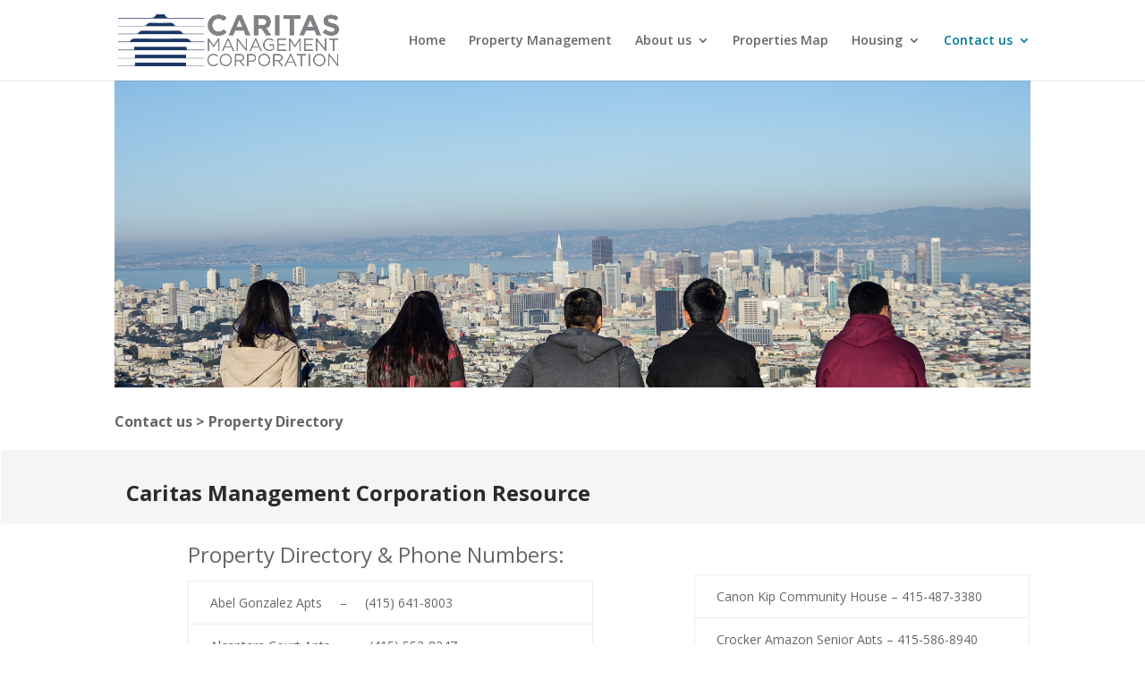

--- FILE ---
content_type: text/html; charset=UTF-8
request_url: https://caritasmanagement.com/contact-us/property-directory/
body_size: 10642
content:
<!DOCTYPE html>
<html lang="en-CA">
<head>
	<meta charset="UTF-8" />
<meta http-equiv="X-UA-Compatible" content="IE=edge">
	<link rel="pingback" href="https://caritasmanagement.com/xmlrpc.php" />

	<script type="text/javascript">
		document.documentElement.className = 'js';
	</script>

	<script>var et_site_url='https://caritasmanagement.com';var et_post_id='1208';function et_core_page_resource_fallback(a,b){"undefined"===typeof b&&(b=a.sheet.cssRules&&0===a.sheet.cssRules.length);b&&(a.onerror=null,a.onload=null,a.href?a.href=et_site_url+"/?et_core_page_resource="+a.id+et_post_id:a.src&&(a.src=et_site_url+"/?et_core_page_resource="+a.id+et_post_id))}
</script><title>Property Directory | Caritas Management Corporation</title>
<meta name='robots' content='max-image-preview:large' />
	<style>img:is([sizes="auto" i], [sizes^="auto," i]) { contain-intrinsic-size: 3000px 1500px }</style>
	<link rel='dns-prefetch' href='//fonts.googleapis.com' />
<link rel="alternate" type="application/rss+xml" title="Caritas Management Corporation &raquo; Feed" href="https://caritasmanagement.com/feed/" />
<link rel="alternate" type="application/rss+xml" title="Caritas Management Corporation &raquo; Comments Feed" href="https://caritasmanagement.com/comments/feed/" />
<script type="text/javascript">
/* <![CDATA[ */
window._wpemojiSettings = {"baseUrl":"https:\/\/s.w.org\/images\/core\/emoji\/16.0.1\/72x72\/","ext":".png","svgUrl":"https:\/\/s.w.org\/images\/core\/emoji\/16.0.1\/svg\/","svgExt":".svg","source":{"concatemoji":"https:\/\/caritasmanagement.com\/wp-includes\/js\/wp-emoji-release.min.js?ver=6.8.3"}};
/*! This file is auto-generated */
!function(s,n){var o,i,e;function c(e){try{var t={supportTests:e,timestamp:(new Date).valueOf()};sessionStorage.setItem(o,JSON.stringify(t))}catch(e){}}function p(e,t,n){e.clearRect(0,0,e.canvas.width,e.canvas.height),e.fillText(t,0,0);var t=new Uint32Array(e.getImageData(0,0,e.canvas.width,e.canvas.height).data),a=(e.clearRect(0,0,e.canvas.width,e.canvas.height),e.fillText(n,0,0),new Uint32Array(e.getImageData(0,0,e.canvas.width,e.canvas.height).data));return t.every(function(e,t){return e===a[t]})}function u(e,t){e.clearRect(0,0,e.canvas.width,e.canvas.height),e.fillText(t,0,0);for(var n=e.getImageData(16,16,1,1),a=0;a<n.data.length;a++)if(0!==n.data[a])return!1;return!0}function f(e,t,n,a){switch(t){case"flag":return n(e,"\ud83c\udff3\ufe0f\u200d\u26a7\ufe0f","\ud83c\udff3\ufe0f\u200b\u26a7\ufe0f")?!1:!n(e,"\ud83c\udde8\ud83c\uddf6","\ud83c\udde8\u200b\ud83c\uddf6")&&!n(e,"\ud83c\udff4\udb40\udc67\udb40\udc62\udb40\udc65\udb40\udc6e\udb40\udc67\udb40\udc7f","\ud83c\udff4\u200b\udb40\udc67\u200b\udb40\udc62\u200b\udb40\udc65\u200b\udb40\udc6e\u200b\udb40\udc67\u200b\udb40\udc7f");case"emoji":return!a(e,"\ud83e\udedf")}return!1}function g(e,t,n,a){var r="undefined"!=typeof WorkerGlobalScope&&self instanceof WorkerGlobalScope?new OffscreenCanvas(300,150):s.createElement("canvas"),o=r.getContext("2d",{willReadFrequently:!0}),i=(o.textBaseline="top",o.font="600 32px Arial",{});return e.forEach(function(e){i[e]=t(o,e,n,a)}),i}function t(e){var t=s.createElement("script");t.src=e,t.defer=!0,s.head.appendChild(t)}"undefined"!=typeof Promise&&(o="wpEmojiSettingsSupports",i=["flag","emoji"],n.supports={everything:!0,everythingExceptFlag:!0},e=new Promise(function(e){s.addEventListener("DOMContentLoaded",e,{once:!0})}),new Promise(function(t){var n=function(){try{var e=JSON.parse(sessionStorage.getItem(o));if("object"==typeof e&&"number"==typeof e.timestamp&&(new Date).valueOf()<e.timestamp+604800&&"object"==typeof e.supportTests)return e.supportTests}catch(e){}return null}();if(!n){if("undefined"!=typeof Worker&&"undefined"!=typeof OffscreenCanvas&&"undefined"!=typeof URL&&URL.createObjectURL&&"undefined"!=typeof Blob)try{var e="postMessage("+g.toString()+"("+[JSON.stringify(i),f.toString(),p.toString(),u.toString()].join(",")+"));",a=new Blob([e],{type:"text/javascript"}),r=new Worker(URL.createObjectURL(a),{name:"wpTestEmojiSupports"});return void(r.onmessage=function(e){c(n=e.data),r.terminate(),t(n)})}catch(e){}c(n=g(i,f,p,u))}t(n)}).then(function(e){for(var t in e)n.supports[t]=e[t],n.supports.everything=n.supports.everything&&n.supports[t],"flag"!==t&&(n.supports.everythingExceptFlag=n.supports.everythingExceptFlag&&n.supports[t]);n.supports.everythingExceptFlag=n.supports.everythingExceptFlag&&!n.supports.flag,n.DOMReady=!1,n.readyCallback=function(){n.DOMReady=!0}}).then(function(){return e}).then(function(){var e;n.supports.everything||(n.readyCallback(),(e=n.source||{}).concatemoji?t(e.concatemoji):e.wpemoji&&e.twemoji&&(t(e.twemoji),t(e.wpemoji)))}))}((window,document),window._wpemojiSettings);
/* ]]> */
</script>
<meta content="Divi v.4.8.1" name="generator"/><style id='wp-emoji-styles-inline-css' type='text/css'>

	img.wp-smiley, img.emoji {
		display: inline !important;
		border: none !important;
		box-shadow: none !important;
		height: 1em !important;
		width: 1em !important;
		margin: 0 0.07em !important;
		vertical-align: -0.1em !important;
		background: none !important;
		padding: 0 !important;
	}
</style>
<link rel='stylesheet' id='wp-block-library-css' href='https://caritasmanagement.com/wp-includes/css/dist/block-library/style.min.css?ver=6.8.3' type='text/css' media='all' />
<style id='classic-theme-styles-inline-css' type='text/css'>
/*! This file is auto-generated */
.wp-block-button__link{color:#fff;background-color:#32373c;border-radius:9999px;box-shadow:none;text-decoration:none;padding:calc(.667em + 2px) calc(1.333em + 2px);font-size:1.125em}.wp-block-file__button{background:#32373c;color:#fff;text-decoration:none}
</style>
<style id='global-styles-inline-css' type='text/css'>
:root{--wp--preset--aspect-ratio--square: 1;--wp--preset--aspect-ratio--4-3: 4/3;--wp--preset--aspect-ratio--3-4: 3/4;--wp--preset--aspect-ratio--3-2: 3/2;--wp--preset--aspect-ratio--2-3: 2/3;--wp--preset--aspect-ratio--16-9: 16/9;--wp--preset--aspect-ratio--9-16: 9/16;--wp--preset--color--black: #000000;--wp--preset--color--cyan-bluish-gray: #abb8c3;--wp--preset--color--white: #ffffff;--wp--preset--color--pale-pink: #f78da7;--wp--preset--color--vivid-red: #cf2e2e;--wp--preset--color--luminous-vivid-orange: #ff6900;--wp--preset--color--luminous-vivid-amber: #fcb900;--wp--preset--color--light-green-cyan: #7bdcb5;--wp--preset--color--vivid-green-cyan: #00d084;--wp--preset--color--pale-cyan-blue: #8ed1fc;--wp--preset--color--vivid-cyan-blue: #0693e3;--wp--preset--color--vivid-purple: #9b51e0;--wp--preset--gradient--vivid-cyan-blue-to-vivid-purple: linear-gradient(135deg,rgba(6,147,227,1) 0%,rgb(155,81,224) 100%);--wp--preset--gradient--light-green-cyan-to-vivid-green-cyan: linear-gradient(135deg,rgb(122,220,180) 0%,rgb(0,208,130) 100%);--wp--preset--gradient--luminous-vivid-amber-to-luminous-vivid-orange: linear-gradient(135deg,rgba(252,185,0,1) 0%,rgba(255,105,0,1) 100%);--wp--preset--gradient--luminous-vivid-orange-to-vivid-red: linear-gradient(135deg,rgba(255,105,0,1) 0%,rgb(207,46,46) 100%);--wp--preset--gradient--very-light-gray-to-cyan-bluish-gray: linear-gradient(135deg,rgb(238,238,238) 0%,rgb(169,184,195) 100%);--wp--preset--gradient--cool-to-warm-spectrum: linear-gradient(135deg,rgb(74,234,220) 0%,rgb(151,120,209) 20%,rgb(207,42,186) 40%,rgb(238,44,130) 60%,rgb(251,105,98) 80%,rgb(254,248,76) 100%);--wp--preset--gradient--blush-light-purple: linear-gradient(135deg,rgb(255,206,236) 0%,rgb(152,150,240) 100%);--wp--preset--gradient--blush-bordeaux: linear-gradient(135deg,rgb(254,205,165) 0%,rgb(254,45,45) 50%,rgb(107,0,62) 100%);--wp--preset--gradient--luminous-dusk: linear-gradient(135deg,rgb(255,203,112) 0%,rgb(199,81,192) 50%,rgb(65,88,208) 100%);--wp--preset--gradient--pale-ocean: linear-gradient(135deg,rgb(255,245,203) 0%,rgb(182,227,212) 50%,rgb(51,167,181) 100%);--wp--preset--gradient--electric-grass: linear-gradient(135deg,rgb(202,248,128) 0%,rgb(113,206,126) 100%);--wp--preset--gradient--midnight: linear-gradient(135deg,rgb(2,3,129) 0%,rgb(40,116,252) 100%);--wp--preset--font-size--small: 13px;--wp--preset--font-size--medium: 20px;--wp--preset--font-size--large: 36px;--wp--preset--font-size--x-large: 42px;--wp--preset--spacing--20: 0.44rem;--wp--preset--spacing--30: 0.67rem;--wp--preset--spacing--40: 1rem;--wp--preset--spacing--50: 1.5rem;--wp--preset--spacing--60: 2.25rem;--wp--preset--spacing--70: 3.38rem;--wp--preset--spacing--80: 5.06rem;--wp--preset--shadow--natural: 6px 6px 9px rgba(0, 0, 0, 0.2);--wp--preset--shadow--deep: 12px 12px 50px rgba(0, 0, 0, 0.4);--wp--preset--shadow--sharp: 6px 6px 0px rgba(0, 0, 0, 0.2);--wp--preset--shadow--outlined: 6px 6px 0px -3px rgba(255, 255, 255, 1), 6px 6px rgba(0, 0, 0, 1);--wp--preset--shadow--crisp: 6px 6px 0px rgba(0, 0, 0, 1);}:where(.is-layout-flex){gap: 0.5em;}:where(.is-layout-grid){gap: 0.5em;}body .is-layout-flex{display: flex;}.is-layout-flex{flex-wrap: wrap;align-items: center;}.is-layout-flex > :is(*, div){margin: 0;}body .is-layout-grid{display: grid;}.is-layout-grid > :is(*, div){margin: 0;}:where(.wp-block-columns.is-layout-flex){gap: 2em;}:where(.wp-block-columns.is-layout-grid){gap: 2em;}:where(.wp-block-post-template.is-layout-flex){gap: 1.25em;}:where(.wp-block-post-template.is-layout-grid){gap: 1.25em;}.has-black-color{color: var(--wp--preset--color--black) !important;}.has-cyan-bluish-gray-color{color: var(--wp--preset--color--cyan-bluish-gray) !important;}.has-white-color{color: var(--wp--preset--color--white) !important;}.has-pale-pink-color{color: var(--wp--preset--color--pale-pink) !important;}.has-vivid-red-color{color: var(--wp--preset--color--vivid-red) !important;}.has-luminous-vivid-orange-color{color: var(--wp--preset--color--luminous-vivid-orange) !important;}.has-luminous-vivid-amber-color{color: var(--wp--preset--color--luminous-vivid-amber) !important;}.has-light-green-cyan-color{color: var(--wp--preset--color--light-green-cyan) !important;}.has-vivid-green-cyan-color{color: var(--wp--preset--color--vivid-green-cyan) !important;}.has-pale-cyan-blue-color{color: var(--wp--preset--color--pale-cyan-blue) !important;}.has-vivid-cyan-blue-color{color: var(--wp--preset--color--vivid-cyan-blue) !important;}.has-vivid-purple-color{color: var(--wp--preset--color--vivid-purple) !important;}.has-black-background-color{background-color: var(--wp--preset--color--black) !important;}.has-cyan-bluish-gray-background-color{background-color: var(--wp--preset--color--cyan-bluish-gray) !important;}.has-white-background-color{background-color: var(--wp--preset--color--white) !important;}.has-pale-pink-background-color{background-color: var(--wp--preset--color--pale-pink) !important;}.has-vivid-red-background-color{background-color: var(--wp--preset--color--vivid-red) !important;}.has-luminous-vivid-orange-background-color{background-color: var(--wp--preset--color--luminous-vivid-orange) !important;}.has-luminous-vivid-amber-background-color{background-color: var(--wp--preset--color--luminous-vivid-amber) !important;}.has-light-green-cyan-background-color{background-color: var(--wp--preset--color--light-green-cyan) !important;}.has-vivid-green-cyan-background-color{background-color: var(--wp--preset--color--vivid-green-cyan) !important;}.has-pale-cyan-blue-background-color{background-color: var(--wp--preset--color--pale-cyan-blue) !important;}.has-vivid-cyan-blue-background-color{background-color: var(--wp--preset--color--vivid-cyan-blue) !important;}.has-vivid-purple-background-color{background-color: var(--wp--preset--color--vivid-purple) !important;}.has-black-border-color{border-color: var(--wp--preset--color--black) !important;}.has-cyan-bluish-gray-border-color{border-color: var(--wp--preset--color--cyan-bluish-gray) !important;}.has-white-border-color{border-color: var(--wp--preset--color--white) !important;}.has-pale-pink-border-color{border-color: var(--wp--preset--color--pale-pink) !important;}.has-vivid-red-border-color{border-color: var(--wp--preset--color--vivid-red) !important;}.has-luminous-vivid-orange-border-color{border-color: var(--wp--preset--color--luminous-vivid-orange) !important;}.has-luminous-vivid-amber-border-color{border-color: var(--wp--preset--color--luminous-vivid-amber) !important;}.has-light-green-cyan-border-color{border-color: var(--wp--preset--color--light-green-cyan) !important;}.has-vivid-green-cyan-border-color{border-color: var(--wp--preset--color--vivid-green-cyan) !important;}.has-pale-cyan-blue-border-color{border-color: var(--wp--preset--color--pale-cyan-blue) !important;}.has-vivid-cyan-blue-border-color{border-color: var(--wp--preset--color--vivid-cyan-blue) !important;}.has-vivid-purple-border-color{border-color: var(--wp--preset--color--vivid-purple) !important;}.has-vivid-cyan-blue-to-vivid-purple-gradient-background{background: var(--wp--preset--gradient--vivid-cyan-blue-to-vivid-purple) !important;}.has-light-green-cyan-to-vivid-green-cyan-gradient-background{background: var(--wp--preset--gradient--light-green-cyan-to-vivid-green-cyan) !important;}.has-luminous-vivid-amber-to-luminous-vivid-orange-gradient-background{background: var(--wp--preset--gradient--luminous-vivid-amber-to-luminous-vivid-orange) !important;}.has-luminous-vivid-orange-to-vivid-red-gradient-background{background: var(--wp--preset--gradient--luminous-vivid-orange-to-vivid-red) !important;}.has-very-light-gray-to-cyan-bluish-gray-gradient-background{background: var(--wp--preset--gradient--very-light-gray-to-cyan-bluish-gray) !important;}.has-cool-to-warm-spectrum-gradient-background{background: var(--wp--preset--gradient--cool-to-warm-spectrum) !important;}.has-blush-light-purple-gradient-background{background: var(--wp--preset--gradient--blush-light-purple) !important;}.has-blush-bordeaux-gradient-background{background: var(--wp--preset--gradient--blush-bordeaux) !important;}.has-luminous-dusk-gradient-background{background: var(--wp--preset--gradient--luminous-dusk) !important;}.has-pale-ocean-gradient-background{background: var(--wp--preset--gradient--pale-ocean) !important;}.has-electric-grass-gradient-background{background: var(--wp--preset--gradient--electric-grass) !important;}.has-midnight-gradient-background{background: var(--wp--preset--gradient--midnight) !important;}.has-small-font-size{font-size: var(--wp--preset--font-size--small) !important;}.has-medium-font-size{font-size: var(--wp--preset--font-size--medium) !important;}.has-large-font-size{font-size: var(--wp--preset--font-size--large) !important;}.has-x-large-font-size{font-size: var(--wp--preset--font-size--x-large) !important;}
:where(.wp-block-post-template.is-layout-flex){gap: 1.25em;}:where(.wp-block-post-template.is-layout-grid){gap: 1.25em;}
:where(.wp-block-columns.is-layout-flex){gap: 2em;}:where(.wp-block-columns.is-layout-grid){gap: 2em;}
:root :where(.wp-block-pullquote){font-size: 1.5em;line-height: 1.6;}
</style>
<link rel='stylesheet' id='wp-components-css' href='https://caritasmanagement.com/wp-includes/css/dist/components/style.min.css?ver=6.8.3' type='text/css' media='all' />
<link rel='stylesheet' id='godaddy-styles-css' href='https://caritasmanagement.com/wp-content/mu-plugins/vendor/wpex/godaddy-launch/includes/Dependencies/GoDaddy/Styles/build/latest.css?ver=2.0.2' type='text/css' media='all' />
<link rel='stylesheet' id='divi-fonts-css' href='https://fonts.googleapis.com/css?family=Open+Sans:300italic,400italic,600italic,700italic,800italic,400,300,600,700,800&#038;subset=latin,latin-ext&#038;display=swap' type='text/css' media='all' />
<link rel='stylesheet' id='divi-style-css' href='https://caritasmanagement.com/wp-content/themes/Divi-oldnew/style.css?ver=4.8.1' type='text/css' media='all' />
<link rel='stylesheet' id='dashicons-css' href='https://caritasmanagement.com/wp-includes/css/dashicons.min.css?ver=6.8.3' type='text/css' media='all' />
<link rel='stylesheet' id='um_modal-css' href='https://caritasmanagement.com/wp-content/plugins/ultimate-member/assets/css/um-modal.min.css?ver=2.11.1' type='text/css' media='all' />
<link rel='stylesheet' id='um_ui-css' href='https://caritasmanagement.com/wp-content/plugins/ultimate-member/assets/libs/jquery-ui/jquery-ui.min.css?ver=1.13.2' type='text/css' media='all' />
<link rel='stylesheet' id='um_tipsy-css' href='https://caritasmanagement.com/wp-content/plugins/ultimate-member/assets/libs/tipsy/tipsy.min.css?ver=1.0.0a' type='text/css' media='all' />
<link rel='stylesheet' id='um_raty-css' href='https://caritasmanagement.com/wp-content/plugins/ultimate-member/assets/libs/raty/um-raty.min.css?ver=2.6.0' type='text/css' media='all' />
<link rel='stylesheet' id='select2-css' href='https://caritasmanagement.com/wp-content/plugins/ultimate-member/assets/libs/select2/select2.min.css?ver=4.0.13' type='text/css' media='all' />
<link rel='stylesheet' id='um_fileupload-css' href='https://caritasmanagement.com/wp-content/plugins/ultimate-member/assets/css/um-fileupload.min.css?ver=2.11.1' type='text/css' media='all' />
<link rel='stylesheet' id='um_confirm-css' href='https://caritasmanagement.com/wp-content/plugins/ultimate-member/assets/libs/um-confirm/um-confirm.min.css?ver=1.0' type='text/css' media='all' />
<link rel='stylesheet' id='um_datetime-css' href='https://caritasmanagement.com/wp-content/plugins/ultimate-member/assets/libs/pickadate/default.min.css?ver=3.6.2' type='text/css' media='all' />
<link rel='stylesheet' id='um_datetime_date-css' href='https://caritasmanagement.com/wp-content/plugins/ultimate-member/assets/libs/pickadate/default.date.min.css?ver=3.6.2' type='text/css' media='all' />
<link rel='stylesheet' id='um_datetime_time-css' href='https://caritasmanagement.com/wp-content/plugins/ultimate-member/assets/libs/pickadate/default.time.min.css?ver=3.6.2' type='text/css' media='all' />
<link rel='stylesheet' id='um_fonticons_ii-css' href='https://caritasmanagement.com/wp-content/plugins/ultimate-member/assets/libs/legacy/fonticons/fonticons-ii.min.css?ver=2.11.1' type='text/css' media='all' />
<link rel='stylesheet' id='um_fonticons_fa-css' href='https://caritasmanagement.com/wp-content/plugins/ultimate-member/assets/libs/legacy/fonticons/fonticons-fa.min.css?ver=2.11.1' type='text/css' media='all' />
<link rel='stylesheet' id='um_fontawesome-css' href='https://caritasmanagement.com/wp-content/plugins/ultimate-member/assets/css/um-fontawesome.min.css?ver=6.5.2' type='text/css' media='all' />
<link rel='stylesheet' id='um_common-css' href='https://caritasmanagement.com/wp-content/plugins/ultimate-member/assets/css/common.min.css?ver=2.11.1' type='text/css' media='all' />
<link rel='stylesheet' id='um_responsive-css' href='https://caritasmanagement.com/wp-content/plugins/ultimate-member/assets/css/um-responsive.min.css?ver=2.11.1' type='text/css' media='all' />
<link rel='stylesheet' id='um_styles-css' href='https://caritasmanagement.com/wp-content/plugins/ultimate-member/assets/css/um-styles.min.css?ver=2.11.1' type='text/css' media='all' />
<link rel='stylesheet' id='um_crop-css' href='https://caritasmanagement.com/wp-content/plugins/ultimate-member/assets/libs/cropper/cropper.min.css?ver=1.6.1' type='text/css' media='all' />
<link rel='stylesheet' id='um_profile-css' href='https://caritasmanagement.com/wp-content/plugins/ultimate-member/assets/css/um-profile.min.css?ver=2.11.1' type='text/css' media='all' />
<link rel='stylesheet' id='um_account-css' href='https://caritasmanagement.com/wp-content/plugins/ultimate-member/assets/css/um-account.min.css?ver=2.11.1' type='text/css' media='all' />
<link rel='stylesheet' id='um_misc-css' href='https://caritasmanagement.com/wp-content/plugins/ultimate-member/assets/css/um-misc.min.css?ver=2.11.1' type='text/css' media='all' />
<link rel='stylesheet' id='um_default_css-css' href='https://caritasmanagement.com/wp-content/plugins/ultimate-member/assets/css/um-old-default.min.css?ver=2.11.1' type='text/css' media='all' />
<script type="text/javascript" src="https://caritasmanagement.com/wp-includes/js/jquery/jquery.min.js?ver=3.7.1" id="jquery-core-js"></script>
<script type="text/javascript" src="https://caritasmanagement.com/wp-includes/js/jquery/jquery-migrate.min.js?ver=3.4.1" id="jquery-migrate-js"></script>
<script type="text/javascript" src="https://caritasmanagement.com/wp-content/plugins/ultimate-member/assets/js/um-gdpr.min.js?ver=2.11.1" id="um-gdpr-js"></script>
<link rel="https://api.w.org/" href="https://caritasmanagement.com/wp-json/" /><link rel="alternate" title="JSON" type="application/json" href="https://caritasmanagement.com/wp-json/wp/v2/pages/1208" /><link rel="EditURI" type="application/rsd+xml" title="RSD" href="https://caritasmanagement.com/xmlrpc.php?rsd" />
<meta name="generator" content="WordPress 6.8.3" />
<link rel="canonical" href="https://caritasmanagement.com/contact-us/property-directory/" />
<link rel='shortlink' href='https://caritasmanagement.com/?p=1208' />
<link rel="alternate" title="oEmbed (JSON)" type="application/json+oembed" href="https://caritasmanagement.com/wp-json/oembed/1.0/embed?url=https%3A%2F%2Fcaritasmanagement.com%2Fcontact-us%2Fproperty-directory%2F" />
<link rel="alternate" title="oEmbed (XML)" type="text/xml+oembed" href="https://caritasmanagement.com/wp-json/oembed/1.0/embed?url=https%3A%2F%2Fcaritasmanagement.com%2Fcontact-us%2Fproperty-directory%2F&#038;format=xml" />
<meta name="viewport" content="width=device-width, initial-scale=1.0, maximum-scale=1.0, user-scalable=0" /><link rel="preload" href="https://caritasmanagement.com/wp-content/themes/Divi-oldnew/core/admin/fonts/modules.ttf" as="font" crossorigin="anonymous"><link rel="icon" href="https://caritasmanagement.com/wp-content/uploads/2017/07/cropped-Caritas-Management-favicon-512-32x32.jpg" sizes="32x32" />
<link rel="icon" href="https://caritasmanagement.com/wp-content/uploads/2017/07/cropped-Caritas-Management-favicon-512-192x192.jpg" sizes="192x192" />
<link rel="apple-touch-icon" href="https://caritasmanagement.com/wp-content/uploads/2017/07/cropped-Caritas-Management-favicon-512-180x180.jpg" />
<meta name="msapplication-TileImage" content="https://caritasmanagement.com/wp-content/uploads/2017/07/cropped-Caritas-Management-favicon-512-270x270.jpg" />
<link rel="stylesheet" id="et-core-unified-1208-cached-inline-styles" href="https://caritasmanagement.com/wp-content/et-cache/1208/et-core-unified-1208-17678791991369.min.css" onerror="et_core_page_resource_fallback(this, true)" onload="et_core_page_resource_fallback(this)" /></head>
<body class="wp-singular page-template-default page page-id-1208 page-child parent-pageid-1125 wp-theme-Divi-oldnew et_pb_button_helper_class et_fixed_nav et_show_nav et_primary_nav_dropdown_animation_fade et_secondary_nav_dropdown_animation_fade et_header_style_left et_pb_footer_columns3 et_cover_background et_pb_gutter windows et_pb_gutters3 et_pb_pagebuilder_layout et_no_sidebar et_divi_theme et-db et_minified_js et_minified_css">
	<div id="page-container">

	
	
			<header id="main-header" data-height-onload="75">
			<div class="container clearfix et_menu_container">
							<div class="logo_container">
					<span class="logo_helper"></span>
					<a href="https://caritasmanagement.com/">
						<img src="https://caritasmanagement.com/wp-content/uploads/2017/02/Caritas-Management-emblem-w-3-lines.png" alt="Caritas Management Corporation" id="logo" data-height-percentage="65" />
					</a>
				</div>
							<div id="et-top-navigation" data-height="75" data-fixed-height="40">
											<nav id="top-menu-nav">
						<ul id="top-menu" class="nav"><li id="menu-item-552" class="menu-item menu-item-type-post_type menu-item-object-page menu-item-home menu-item-552"><a href="https://caritasmanagement.com/">Home</a></li>
<li id="menu-item-821" class="menu-item menu-item-type-post_type menu-item-object-page menu-item-821"><a href="https://caritasmanagement.com/about-us/property-management/">Property Management</a></li>
<li id="menu-item-802" class="menu-item menu-item-type-post_type menu-item-object-page menu-item-has-children menu-item-802"><a href="https://caritasmanagement.com/about-us/">About us</a>
<ul class="sub-menu">
	<li id="menu-item-1042" class="menu-item menu-item-type-post_type menu-item-object-page menu-item-1042"><a href="https://caritasmanagement.com/about-us/executive-staff/">Executive Staff</a></li>
	<li id="menu-item-1067" class="menu-item menu-item-type-post_type menu-item-object-page menu-item-1067"><a href="https://caritasmanagement.com/board-of-directors/">Board of Directors</a></li>
	<li id="menu-item-1181" class="menu-item menu-item-type-post_type menu-item-object-page menu-item-1181"><a href="https://caritasmanagement.com/employment-opportunities/">Employment Opportunities</a></li>
</ul>
</li>
<li id="menu-item-1692" class="menu-item menu-item-type-post_type menu-item-object-page menu-item-1692"><a href="https://caritasmanagement.com/properties-map/">Properties Map</a></li>
<li id="menu-item-1123" class="menu-item menu-item-type-post_type menu-item-object-page menu-item-has-children menu-item-1123"><a href="https://caritasmanagement.com/housing/">Housing</a>
<ul class="sub-menu">
	<li id="menu-item-2836" class="menu-item menu-item-type-post_type menu-item-object-post menu-item-2836"><a href="https://caritasmanagement.com/2023/07/alcantara-apartments/">Alcantara Apartments</a></li>
	<li id="menu-item-2837" class="menu-item menu-item-type-post_type menu-item-object-post menu-item-2837"><a href="https://caritasmanagement.com/2023/07/abelgonzales/">Abel Gonzales</a></li>
	<li id="menu-item-2838" class="menu-item menu-item-type-post_type menu-item-object-post menu-item-2838"><a href="https://caritasmanagement.com/2023/07/altamont-hotel/">Altamont Hotel</a></li>
	<li id="menu-item-2839" class="menu-item menu-item-type-post_type menu-item-object-post menu-item-2839"><a href="https://caritasmanagement.com/2023/07/apollohotel/">Apollo Hotel</a></li>
	<li id="menu-item-2840" class="menu-item menu-item-type-post_type menu-item-object-post menu-item-2840"><a href="https://caritasmanagement.com/2023/07/bayview-commons-apartments/">Bayview Commons Apartments</a></li>
	<li id="menu-item-2841" class="menu-item menu-item-type-post_type menu-item-object-post menu-item-2841"><a href="https://caritasmanagement.com/2023/07/bernal-gateway-apartments-draft/">Bernal Gateway Apartments Draft</a></li>
	<li id="menu-item-2842" class="menu-item menu-item-type-post_type menu-item-object-post menu-item-2842"><a href="https://caritasmanagement.com/2021/09/bernal-heights-neighborhood-center-senior-housing-inc/">Bernal Heights Neighborhood Center Senior Housing, Inc.</a></li>
	<li id="menu-item-2831" class="menu-item menu-item-type-post_type menu-item-object-post menu-item-2831"><a href="https://caritasmanagement.com/2023/07/bishop-swing-community-house-2/">Bishop Swing Community House</a></li>
	<li id="menu-item-2832" class="menu-item menu-item-type-post_type menu-item-object-post menu-item-2832"><a href="https://caritasmanagement.com/2023/07/cadillachotel-2/">Cadillac Hotel</a></li>
	<li id="menu-item-2833" class="menu-item menu-item-type-post_type menu-item-object-post menu-item-2833"><a href="https://caritasmanagement.com/2023/07/canonbarcuscommunityhouse/">Canon Barcus Community House</a></li>
	<li id="menu-item-2834" class="menu-item menu-item-type-post_type menu-item-object-post menu-item-2834"><a href="https://caritasmanagement.com/2023/07/canonkipcommunityhouse/">Canon Kip Community House</a></li>
	<li id="menu-item-2835" class="menu-item menu-item-type-post_type menu-item-object-post menu-item-2835"><a href="https://caritasmanagement.com/2023/07/crocker-amazon-senior-apartments/">Crocker Amazon Senior Apartments</a></li>
</ul>
</li>
<li id="menu-item-1129" class="menu-item menu-item-type-post_type menu-item-object-page current-page-ancestor current-menu-ancestor current-menu-parent current-page-parent current_page_parent current_page_ancestor menu-item-has-children menu-item-1129"><a href="https://caritasmanagement.com/contact-us/">Contact us</a>
<ul class="sub-menu">
	<li id="menu-item-1212" class="menu-item menu-item-type-post_type menu-item-object-page current-menu-item page_item page-item-1208 current_page_item menu-item-1212"><a href="https://caritasmanagement.com/contact-us/property-directory/" aria-current="page">Property Directory</a></li>
</ul>
</li>
</ul>						</nav>
					
					
					
					
					<div id="et_mobile_nav_menu">
				<div class="mobile_nav closed">
					<span class="select_page">Select Page</span>
					<span class="mobile_menu_bar mobile_menu_bar_toggle"></span>
				</div>
			</div>				</div> <!-- #et-top-navigation -->
			</div> <!-- .container -->
			<div class="et_search_outer">
				<div class="container et_search_form_container">
					<form role="search" method="get" class="et-search-form" action="https://caritasmanagement.com/">
					<input type="search" class="et-search-field" placeholder="Search &hellip;" value="" name="s" title="Search for:" />					</form>
					<span class="et_close_search_field"></span>
				</div>
			</div>
		</header> <!-- #main-header -->
			<div id="et-main-area">
	
<div id="main-content">


			
				<article id="post-1208" class="post-1208 page type-page status-publish hentry">

				
					<div class="entry-content">
					<div id="et-boc" class="et-boc">
			
		<div class="et-l et-l--post">
			<div class="et_builder_inner_content et_pb_gutters3">
		<div class="et_pb_section et_pb_section_0 et_section_regular" >
				
				
				
				
					<div class="et_pb_row et_pb_row_0">
				<div class="et_pb_column et_pb_column_4_4 et_pb_column_0  et_pb_css_mix_blend_mode_passthrough et-last-child et_pb_column_empty">
				
				
				
			</div> <!-- .et_pb_column -->
				
				
			</div> <!-- .et_pb_row --><div class="et_pb_row et_pb_row_1">
				<div class="et_pb_column et_pb_column_4_4 et_pb_column_1  et_pb_css_mix_blend_mode_passthrough et-last-child">
				
				
				<div class="et_pb_module et_pb_text et_pb_text_0  et_pb_text_align_left et_pb_bg_layout_light">
				
				
				<div class="et_pb_text_inner"><p>Contact us > Property Directory</p></div>
			</div> <!-- .et_pb_text -->
			</div> <!-- .et_pb_column -->
				
				
			</div> <!-- .et_pb_row --><div class="et_pb_row et_pb_row_2">
				<div class="et_pb_column et_pb_column_4_4 et_pb_column_2  et_pb_css_mix_blend_mode_passthrough et-last-child">
				
				
				<div class="et_pb_module et_pb_text et_pb_text_1  et_pb_text_align_left et_pb_bg_layout_light">
				
				
				<div class="et_pb_text_inner"><p><span style="font-size: large;"><strong style="color: rgba(66, 66, 66, 0.79);"><span style="font-size: x-large;"></span></strong></span></p>
<h1><span style="font-size: x-large; color: #2b2b2b;"><strong><span>Caritas Management Corporation Resource</span></strong></span></h1>
<p><span style="font-size: large; color: #333333;"></span></p></div>
			</div> <!-- .et_pb_text -->
			</div> <!-- .et_pb_column -->
				
				
			</div> <!-- .et_pb_row -->
				
				
			</div> <!-- .et_pb_section --><div class="et_pb_section et_pb_section_1 et_section_regular" >
				
				
				
				
					<div class="et_pb_row et_pb_row_3">
				<div class="et_pb_column et_pb_column_3_5 et_pb_column_3  et_pb_css_mix_blend_mode_passthrough">
				
				
				<div class="et_pb_module et_pb_text et_pb_text_2  et_pb_text_align_left et_pb_bg_layout_light">
				
				
				<div class="et_pb_text_inner"><p style="text-align: left;"><span style="font-size: x-large;"><span>Property Directory &amp; Phone Numbers:</span></span></p>
<table xmlns="http://www.w3.org/1999/xhtml" cellspacing="0" cellpadding="0" dir="ltr" border="1">
<colgroup>
<col width="287" /></colgroup>
<tbody>
<tr style="height: 48px;">
<td data-sheets-value="{&quot;1&quot;:2,&quot;2&quot;:&quot;Abel Gonzalez Apts&quot;}" style="height: 48px;">Abel Gonzalez Apts     &#8211;     <span>(415) 641-8003</span></td>
</tr>
<tr style="height: 48px;">
<td data-sheets-value="{&quot;1&quot;:2,&quot;2&quot;:&quot;Alcantara Court Apts&quot;}" style="height: 48px;">Alcantara Court Apts    &#8211;     <span>(415) 552-8247</span></td>
</tr>
<tr style="height: 24px;">
<td data-sheets-value="{&quot;1&quot;:2,&quot;2&quot;:&quot;Altamont Hotel&quot;}" style="height: 24px;">Altamont Hotel    &#8211;     <span>(415) 861-7099</span></td>
</tr>
<tr style="height: 24px;">
<td data-sheets-value="{&quot;1&quot;:2,&quot;2&quot;:&quot;Apollo Hotel&quot;}" style="height: 24px;">Apollo Hotel     &#8211;      <span>(415) 437-2868</span></td>
</tr>
<tr style="height: 48px;">
<td data-sheets-value="{&quot;1&quot;:2,&quot;2&quot;:&quot;Bayview Commons Apts&quot;}" style="height: 48px;">Bayview Commons Apts     &#8211;      <span>(415) 648-5349</span></td>
</tr>
<tr style="height: 48px;">
<td data-sheets-value="{&quot;1&quot;:2,&quot;2&quot;:&quot;Bernal Gateway Apts&quot;}" style="height: 48px;">Bernal Gateway Apts     &#8211;       <span>(415) 641-6129</span></td>
</tr>
<tr style="height: 48px;">
<td data-sheets-value="{&quot;1&quot;:2,&quot;2&quot;:&quot;Bishop Swing Community House&quot;}" style="height: 48px;">Bishop Swing Community House  &#8211;  <span>(415) 487-3384 x 5411</span></td>
</tr>
<tr style="height: 24px;">
<td data-sheets-value="{&quot;1&quot;:2,&quot;2&quot;:&quot;Cadillac Hotel&quot;}" style="height: 24px;">Cadillac Hotel     &#8211;      <span>(415) 673-7223</span></td>
</tr>
<tr style="height: 48px;">
<td data-sheets-value="{&quot;1&quot;:2,&quot;2&quot;:&quot;Canon Barcus Community House&quot;}" style="height: 48px;">Canon Barcus Community House &#8211; <span>(415) 487-3340 x 5111</span></td>
</tr>
<tr style="height: 24px;">
<td data-sheets-value="{&quot;1&quot;:2,&quot;2&quot;:&quot;Canon Barcus Community House&quot;}" style="height: 24px;">Abel Gonzalez Apts &#8211; 415-641-8003</td>
</tr>
<tr style="height: 24px;">
<td data-sheets-value="{&quot;1&quot;:2,&quot;2&quot;:&quot;Canon Barcus Community House&quot;}" style="height: 24px;">Juan Pifarre Plaza &#8211; 415-643-7300</td>
</tr>
<tr style="height: 24px;">
<td data-sheets-value="{&quot;1&quot;:2,&quot;2&quot;:&quot;Canon Barcus Community House&quot;}" style="height: 24px;">Maria Alicia Apts &#8211; 415-552-7379</td>
</tr>
<tr style="height: 24px;">
<td data-sheets-value="{&quot;1&quot;:2,&quot;2&quot;:&quot;Canon Barcus Community House&quot;}" style="height: 24px;">Mariposa Gardens &#8211; 415-864-4836</td>
</tr>
<tr style="height: 24px;">
<td data-sheets-value="{&quot;1&quot;:2,&quot;2&quot;:&quot;Canon Barcus Community House&quot;}" style="height: 24px;">Rich Sorro Commons &#8211; 415-357-9860</td>
</tr>
<tr style="height: 24px;">
<td data-sheets-value="{&quot;1&quot;:2,&quot;2&quot;:&quot;Canon Barcus Community House&quot;}" style="height: 24px;">Plaza Del Sol Apts &#8211; 415-861-6159</td>
</tr>
</tbody>
</table>
<p>&nbsp;</p></div>
			</div> <!-- .et_pb_text --><div class="et_pb_module et_pb_text et_pb_text_3  et_pb_text_align_left et_pb_bg_layout_light">
				
				
				<div class="et_pb_text_inner"><table xmlns="http://www.w3.org/1999/xhtml" cellspacing="0" cellpadding="0" dir="ltr" border="1">
<colgroup>
<col width="287" /></colgroup>
<tbody>
<tr style="height: 24px;">
<td data-sheets-value="{&quot;1&quot;:2,&quot;2&quot;:&quot;Abel Gonzalez Apts&quot;}" style="height: 24px;">479 Natoma Street Apts &#8211; 415-243-9657</td>
</tr>
<tr style="height: 24px;">
<td data-sheets-value="{&quot;1&quot;:2,&quot;2&quot;:&quot;Altamont Hotel&quot;}" style="height: 24px;">Hamlin Hotel &#8211; 415-567-7533</td>
</tr>
<tr style="height: 24px;">
<td data-sheets-value="{&quot;1&quot;:2,&quot;2&quot;:&quot;Apollo Hotel&quot;}" style="height: 24px;">Scattered Sites &#8211; 415-647-7191</td>
</tr>
<tr style="height: 24px;">
<td data-sheets-value="{&quot;1&quot;:2,&quot;2&quot;:&quot;Bayview Commons Apts&quot;}" style="height: 24px;">Market Heights Apts &#8211; 415-282-1686</td>
</tr>
<tr style="height: 24px;">
<td data-sheets-value="{&quot;1&quot;:2,&quot;2&quot;:&quot;Bernal Gateway Apts&quot;}" style="height: 24px;">St. Peter&#8217;s Place &#8211; 415-422-0440</td>
</tr>
<tr style="height: 48px;">
<td data-sheets-value="{&quot;1&quot;:2,&quot;2&quot;:&quot;Betel Apts&quot;}" style="height: 48px;">Peter Claver Community &#8211; 415-749-3909</td>
</tr>
<tr style="height: 24px;">
<td data-sheets-value="{&quot;1&quot;:2,&quot;2&quot;:&quot;Bishop Swing Community House&quot;}" style="height: 24px;">321 Turk Street Apts &#8211; 415-567-8359</td>
</tr>
<tr style="height: 24px;">
<td data-sheets-value="{&quot;1&quot;:2,&quot;2&quot;:&quot;Cadillac Hotel&quot;}" style="height: 24px;">The Alder Hoel &#8211; 415-487-3385</td>
</tr>
<tr style="height: 24px;">
<td data-sheets-value="{&quot;1&quot;:2,&quot;2&quot;:&quot;Canon Barcus Community House&quot;}" style="height: 24px;">The Henry Hotel &#8211; 415-487-3379</td>
</tr>
</tbody>
</table>
<p>&nbsp;</p>
<p>&nbsp;</p></div>
			</div> <!-- .et_pb_text -->
			</div> <!-- .et_pb_column --><div class="et_pb_column et_pb_column_2_5 et_pb_column_4  et_pb_css_mix_blend_mode_passthrough et-last-child">
				
				
				<div class="et_pb_module et_pb_text et_pb_text_4  et_pb_text_align_left et_pb_bg_layout_light">
				
				
				<div class="et_pb_text_inner"><p><google-sheets-html-origin></google-sheets-html-origin></p>
<table xmlns="http://www.w3.org/1999/xhtml" cellspacing="0" cellpadding="0" dir="ltr" border="1">
<colgroup>
<col width="287" /></colgroup>
<tbody>
<tr style="height: 48px;">
<td data-sheets-value="{&quot;1&quot;:2,&quot;2&quot;:&quot;Canon Kip Community House&quot;}" style="height: 48px;">Canon Kip Community House &#8211; 415-487-3380</td>
</tr>
<tr style="height: 48px;">
<td data-sheets-value="{&quot;1&quot;:2,&quot;2&quot;:&quot;Crocker Amazon Senior Apts&quot;}" style="height: 48px;">Crocker Amazon Senior Apts &#8211; 415-586-8940</td>
</tr>
<tr style="height: 24px;">
<td data-sheets-value="{&quot;1&quot;:2,&quot;2&quot;:&quot;Del Carlo Court Apts&quot;}" style="height: 24px;">Del Carlo Court Apts &#8211; 415-695-9454</td>
</tr>
<tr style="height: 24px;">
<td data-sheets-value="{&quot;1&quot;:2,&quot;2&quot;:&quot;Dunleavy Plaza Apts&quot;}" style="height: 24px;">Dunleavy Plaza Apts &#8211; 415-863-5376</td>
</tr>
<tr style="height: 24px;">
<td data-sheets-value="{&quot;1&quot;:2,&quot;2&quot;:&quot;Good Samaritan Apts&quot;}" style="height: 24px;">Good Samaritan Apts &#8211; 415-642-1877</td>
</tr>
<tr style="height: 24px;">
<td data-sheets-value="{&quot;1&quot;:2,&quot;2&quot;:&quot;Good Samaritan Apts&quot;}" style="height: 24px;">The Hillsdale Hotel &#8211; 415-487-3383</td>
</tr>
<tr style="height: 24px;">
<td data-sheets-value="{&quot;1&quot;:2,&quot;2&quot;:&quot;Good Samaritan Apts&quot;}" style="height: 24px;">The Crosby Hotel &#8211; 415-483387</td>
</tr>
<tr style="height: 24px;">
<td data-sheets-value="{&quot;1&quot;:2,&quot;2&quot;:&quot;Good Samaritan Apts&quot;}" style="height: 24px;">The Elm Hotel &#8211; 415-487-3381</td>
</tr>
<tr style="height: 24px;">
<td data-sheets-value="{&quot;1&quot;:2,&quot;2&quot;:&quot;Good Samaritan Apts&quot;}" style="height: 24px;">The Mentone Hotel &#8211; 415-487-3382</td>
</tr>
<tr style="height: 24px;">
<td data-sheets-value="{&quot;1&quot;:2,&quot;2&quot;:&quot;Good Samaritan Apts&quot;}" style="height: 24px;">Granada Hotel &#8211; 415-487-3300</td>
</tr>
<tr style="height: 24px;">
<td data-sheets-value="{&quot;1&quot;:2,&quot;2&quot;:&quot;Good Samaritan Apts&quot;}" style="height: 24px;">Diva Hotel &#8211; 415-487-3300</td>
</tr>
<tr style="height: 24px;">
<td data-sheets-value="{&quot;1&quot;:2,&quot;2&quot;:&quot;Good Samaritan Apts&quot;}" style="height: 24px;">Post Hotel &#8211; 415-487-3300</td>
</tr>
</tbody>
</table>
<p>&nbsp;</p>
<p>&nbsp;</p>
<p>&nbsp;</p>
<p>&nbsp;</p></div>
			</div> <!-- .et_pb_text -->
			</div> <!-- .et_pb_column -->
				
				
			</div> <!-- .et_pb_row -->
				
				
			</div> <!-- .et_pb_section --><div class="et_pb_section et_pb_section_2 et_pb_fullwidth_section et_section_regular" >
				
				
				
				
					<div class="et_pb_module et_pb_fullwidth_slider_0 et_pb_slider">
				<div class="et_pb_slides">
					<div class="et_pb_slide et_pb_slide_0 et_pb_bg_layout_dark et_pb_media_alignment_center et-pb-active-slide" data-slide-id="et_pb_slide_0">
				
				
				<div class="et_pb_container clearfix">
					<div class="et_pb_slider_container_inner">
						
						<div class="et_pb_slide_description">
							<div class="et_pb_slide_content"><table class=" aligncenter" style="border-color: #0a0909; width: 772px;" border="0" cellspacing="0" cellpadding="0" height="336">
<tbody>
<tr>
<td style="width: 72px;" align="right"><strong><img decoding="async" class="alignleft" src="https://caritasmanagement.com/wp-content/uploads/2021/09/fheo50.png" alt="equal opportunity housing" width="37" height="49" /></strong></td>
<td style="width: 582.65px;" align="center" valign="top">Caritas Management Corporation - 1358 Valencia Street, San Francisco, CA 94110</td>
<td style="width: 78.35px;" align="center" valign="top"><img loading="lazy" decoding="async" src="https://caritasmanagement.com/wp-content/uploads/2021/09/wheelchair.png" alt="handicapped housing" width="54" height="51" align="left" /></td>
</tr>
<tr>
<td style="width: 72px;" align="right"></td>
<td style="width: 582.65px;" align="center" valign="top"><strong>Tel. (415) 647-7191 - Fax. (415) 648-3919</strong></td>
<td style="width: 78.35px;" align="center" valign="top"></td>
</tr>
<tr>
<td style="width: 72px;" align="right" valign="top"></td>
<td style="width: 582.65px;" align="center" valign="top">
<p>If you have any questions for disability that requires a reasonable accommodation,</p>
<p>please contact Section 504 Coordinator:</p>
<p>Tel. (415) 647-7191 ext. 112 - TTY / TDD: 711 or 1-800-545-1833 ext. 468</p>
</td>
<td style="width: 78.35px;" align="center" valign="top"></td>
</tr>
<tr>
<td style="width: 72px;" align="right"></td>
<td style="width: 582.65px;" align="center" valign="top">
<p><strong>WE ARE AN EQUAL OPPORTUNITY HOUSING PROVIDER</strong></p>
<p>CMC shall not discriminate because of race, color, creed, religion, sex, gender identity, marital or domestic partner status, sexual preference, familial status, national origin, ancestry, age, physical disability, Acquired Immune Deficiency Syndrome (AIDS) or HIV status in the leasing, rental, or other disposition of housing or related facilities.</p>
</td>
</tr>
</tbody>
</table>
<p>&nbsp;</p></div>
							
						</div> <!-- .et_pb_slide_description -->
					</div>
				</div> <!-- .et_pb_container -->
				
			</div> <!-- .et_pb_slide -->
			
				</div> <!-- .et_pb_slides -->
				
			</div> <!-- .et_pb_slider -->
			
				
				
			</div> <!-- .et_pb_section -->		</div><!-- .et_builder_inner_content -->
	</div><!-- .et-l -->
	
			
		</div><!-- #et-boc -->
							</div> <!-- .entry-content -->

				
				</article> <!-- .et_pb_post -->

			

</div> <!-- #main-content -->


			<footer id="main-footer">
				
<div class="container">
    <div id="footer-widgets" class="clearfix">
		<div class="footer-widget"><div id="block-6" class="fwidget et_pb_widget widget_block">
<div class="wp-block-group"><div class="wp-block-group__inner-container is-layout-flow wp-block-group-is-layout-flow">
<div class="wp-block-columns is-layout-flex wp-container-core-columns-is-layout-9d6595d7 wp-block-columns-is-layout-flex">
<div class="wp-block-column is-layout-flow wp-block-column-is-layout-flow">
<p class="has-text-align-left">DRE: 00838890  </p>
</div>
</div>
</div></div>
</div> <!-- end .fwidget --></div> <!-- end .footer-widget --><div class="footer-widget"><div id="block-4" class="fwidget et_pb_widget widget_block widget_text">
<p class="has-text-align-left">Officer License: 01820361</p>
</div> <!-- end .fwidget --></div> <!-- end .footer-widget --><div class="footer-widget"><div id="block-8" class="fwidget et_pb_widget widget_block widget_text">
<p><a rel="noreferrer noopener" href="https://caritasmanagement.com" target="_blank">Home</a>| <a rel="noreferrer noopener" href="https://caritasmanagement.com/about-us/property-management/" target="_blank">Property Management</a>|<a rel="noreferrer noopener" href="https://caritasmanagement.com/about-us/" target="_blank">About us </a>| <a rel="noreferrer noopener" href="https://caritasmanagement.com/properties-map/" target="_blank">Properties Map</a>|<a href="https://caritasmanagement.com/housing/">Housing</a>|<a href="https://caritasmanagement.com/contact-us/"> Contact us</a></p>
</div> <!-- end .fwidget --></div> <!-- end .footer-widget -->    </div> <!-- #footer-widgets -->
</div>    <!-- .container -->

		
				<div id="et-footer-nav">
					<div class="container">
						<ul id="menu-top-menu" class="bottom-nav"><li id="menu-item-1537" class="menu-item menu-item-type-post_type menu-item-object-page menu-item-1537"><a href="https://caritasmanagement.com/my-account/">My account</a></li>
</ul>					</div>
				</div> <!-- #et-footer-nav -->

			
				<div id="footer-bottom">
					<div class="container clearfix">
				<div id="footer-info">© Copyright 2021 Caritas Management Corporation. All Rights Reserved
</div>					</div>	<!-- .container -->
				</div>
			</footer> <!-- #main-footer -->
		</div> <!-- #et-main-area -->


	</div> <!-- #page-container -->

	
<div id="um_upload_single" style="display:none;"></div>

<div id="um_view_photo" style="display:none;">
	<a href="javascript:void(0);" data-action="um_remove_modal" class="um-modal-close" aria-label="Close view photo modal">
		<i class="um-faicon-times"></i>
	</a>

	<div class="um-modal-body photo">
		<div class="um-modal-photo"></div>
	</div>
</div>
<script type="speculationrules">
{"prefetch":[{"source":"document","where":{"and":[{"href_matches":"\/*"},{"not":{"href_matches":["\/wp-*.php","\/wp-admin\/*","\/wp-content\/uploads\/*","\/wp-content\/*","\/wp-content\/plugins\/*","\/wp-content\/themes\/Divi-oldnew\/*","\/*\\?(.+)"]}},{"not":{"selector_matches":"a[rel~=\"nofollow\"]"}},{"not":{"selector_matches":".no-prefetch, .no-prefetch a"}}]},"eagerness":"conservative"}]}
</script>
<style id='core-block-supports-inline-css' type='text/css'>
.wp-container-core-columns-is-layout-9d6595d7{flex-wrap:nowrap;}
</style>
<script type="text/javascript" id="divi-custom-script-js-extra">
/* <![CDATA[ */
var DIVI = {"item_count":"%d Item","items_count":"%d Items"};
var et_shortcodes_strings = {"previous":"Previous","next":"Next"};
var et_pb_custom = {"ajaxurl":"https:\/\/caritasmanagement.com\/wp-admin\/admin-ajax.php","images_uri":"https:\/\/caritasmanagement.com\/wp-content\/themes\/Divi-oldnew\/images","builder_images_uri":"https:\/\/caritasmanagement.com\/wp-content\/themes\/Divi-oldnew\/includes\/builder\/images","et_frontend_nonce":"0e71fefb30","subscription_failed":"Please, check the fields below to make sure you entered the correct information.","et_ab_log_nonce":"f4e1a86de9","fill_message":"Please, fill in the following fields:","contact_error_message":"Please, fix the following errors:","invalid":"Invalid email","captcha":"Captcha","prev":"Prev","previous":"Previous","next":"Next","wrong_captcha":"You entered the wrong number in captcha.","wrong_checkbox":"Checkbox","ignore_waypoints":"no","is_divi_theme_used":"1","widget_search_selector":".widget_search","ab_tests":[],"is_ab_testing_active":"","page_id":"1208","unique_test_id":"","ab_bounce_rate":"5","is_cache_plugin_active":"yes","is_shortcode_tracking":"","tinymce_uri":""}; var et_builder_utils_params = {"condition":{"diviTheme":true,"extraTheme":false},"scrollLocations":["app","top"],"builderScrollLocations":{"desktop":"app","tablet":"app","phone":"app"},"onloadScrollLocation":"app","builderType":"fe"}; var et_frontend_scripts = {"builderCssContainerPrefix":"#et-boc","builderCssLayoutPrefix":"#et-boc .et-l"};
var et_pb_box_shadow_elements = [];
var et_pb_motion_elements = {"desktop":[],"tablet":[],"phone":[]};
var et_pb_sticky_elements = [];
/* ]]> */
</script>
<script type="text/javascript" src="https://caritasmanagement.com/wp-content/themes/Divi-oldnew/js/custom.unified.js?ver=4.8.1" id="divi-custom-script-js"></script>
<script type="text/javascript" src="https://caritasmanagement.com/wp-content/themes/Divi-oldnew/core/admin/js/common.js?ver=4.8.1" id="et-core-common-js"></script>
<script type="text/javascript" src="https://caritasmanagement.com/wp-includes/js/underscore.min.js?ver=1.13.7" id="underscore-js"></script>
<script type="text/javascript" id="wp-util-js-extra">
/* <![CDATA[ */
var _wpUtilSettings = {"ajax":{"url":"\/wp-admin\/admin-ajax.php"}};
/* ]]> */
</script>
<script type="text/javascript" src="https://caritasmanagement.com/wp-includes/js/wp-util.min.js?ver=6.8.3" id="wp-util-js"></script>
<script type="text/javascript" src="https://caritasmanagement.com/wp-includes/js/dist/hooks.min.js?ver=4d63a3d491d11ffd8ac6" id="wp-hooks-js"></script>
<script type="text/javascript" src="https://caritasmanagement.com/wp-includes/js/dist/i18n.min.js?ver=5e580eb46a90c2b997e6" id="wp-i18n-js"></script>
<script type="text/javascript" id="wp-i18n-js-after">
/* <![CDATA[ */
wp.i18n.setLocaleData( { 'text direction\u0004ltr': [ 'ltr' ] } );
/* ]]> */
</script>
<script type="text/javascript" src="https://caritasmanagement.com/wp-content/plugins/ultimate-member/assets/libs/tipsy/tipsy.min.js?ver=1.0.0a" id="um_tipsy-js"></script>
<script type="text/javascript" src="https://caritasmanagement.com/wp-content/plugins/ultimate-member/assets/libs/um-confirm/um-confirm.min.js?ver=1.0" id="um_confirm-js"></script>
<script type="text/javascript" src="https://caritasmanagement.com/wp-content/plugins/ultimate-member/assets/libs/pickadate/picker.min.js?ver=3.6.2" id="um_datetime-js"></script>
<script type="text/javascript" src="https://caritasmanagement.com/wp-content/plugins/ultimate-member/assets/libs/pickadate/picker.date.min.js?ver=3.6.2" id="um_datetime_date-js"></script>
<script type="text/javascript" src="https://caritasmanagement.com/wp-content/plugins/ultimate-member/assets/libs/pickadate/picker.time.min.js?ver=3.6.2" id="um_datetime_time-js"></script>
<script type="text/javascript" id="um_common-js-extra">
/* <![CDATA[ */
var um_common_variables = {"locale":"en_CA"};
var um_common_variables = {"locale":"en_CA"};
/* ]]> */
</script>
<script type="text/javascript" src="https://caritasmanagement.com/wp-content/plugins/ultimate-member/assets/js/common.min.js?ver=2.11.1" id="um_common-js"></script>
<script type="text/javascript" src="https://caritasmanagement.com/wp-content/plugins/ultimate-member/assets/libs/cropper/cropper.min.js?ver=1.6.1" id="um_crop-js"></script>
<script type="text/javascript" id="um_frontend_common-js-extra">
/* <![CDATA[ */
var um_frontend_common_variables = [];
/* ]]> */
</script>
<script type="text/javascript" src="https://caritasmanagement.com/wp-content/plugins/ultimate-member/assets/js/common-frontend.min.js?ver=2.11.1" id="um_frontend_common-js"></script>
<script type="text/javascript" src="https://caritasmanagement.com/wp-content/plugins/ultimate-member/assets/js/um-modal.min.js?ver=2.11.1" id="um_modal-js"></script>
<script type="text/javascript" src="https://caritasmanagement.com/wp-content/plugins/ultimate-member/assets/libs/jquery-form/jquery-form.min.js?ver=2.11.1" id="um_jquery_form-js"></script>
<script type="text/javascript" src="https://caritasmanagement.com/wp-content/plugins/ultimate-member/assets/libs/fileupload/fileupload.js?ver=2.11.1" id="um_fileupload-js"></script>
<script type="text/javascript" src="https://caritasmanagement.com/wp-content/plugins/ultimate-member/assets/js/um-functions.min.js?ver=2.11.1" id="um_functions-js"></script>
<script type="text/javascript" src="https://caritasmanagement.com/wp-content/plugins/ultimate-member/assets/js/um-responsive.min.js?ver=2.11.1" id="um_responsive-js"></script>
<script type="text/javascript" src="https://caritasmanagement.com/wp-content/plugins/ultimate-member/assets/js/um-conditional.min.js?ver=2.11.1" id="um_conditional-js"></script>
<script type="text/javascript" src="https://caritasmanagement.com/wp-content/plugins/ultimate-member/assets/libs/select2/select2.full.min.js?ver=4.0.13" id="select2-js"></script>
<script type="text/javascript" src="https://caritasmanagement.com/wp-content/plugins/ultimate-member/assets/libs/select2/i18n/en.js?ver=4.0.13" id="um_select2_locale-js"></script>
<script type="text/javascript" src="https://caritasmanagement.com/wp-content/plugins/ultimate-member/assets/libs/raty/um-raty.min.js?ver=2.6.0" id="um_raty-js"></script>
<script type="text/javascript" id="um_scripts-js-extra">
/* <![CDATA[ */
var um_scripts = {"max_upload_size":"1073741824","nonce":"e62f076942"};
/* ]]> */
</script>
<script type="text/javascript" src="https://caritasmanagement.com/wp-content/plugins/ultimate-member/assets/js/um-scripts.min.js?ver=2.11.1" id="um_scripts-js"></script>
<script type="text/javascript" src="https://caritasmanagement.com/wp-content/plugins/ultimate-member/assets/js/um-profile.min.js?ver=2.11.1" id="um_profile-js"></script>
<script type="text/javascript" src="https://caritasmanagement.com/wp-content/plugins/ultimate-member/assets/js/um-account.min.js?ver=2.11.1" id="um_account-js"></script>
</body>
</html>
